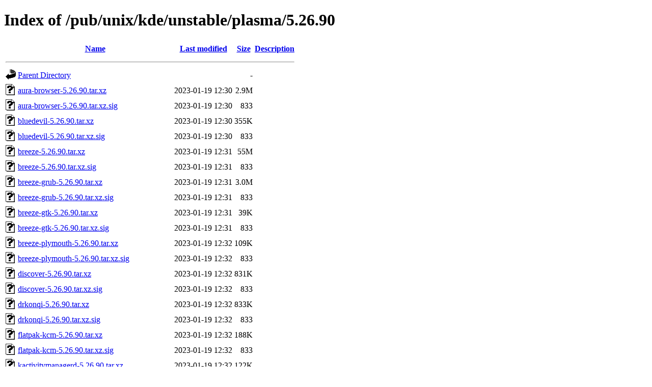

--- FILE ---
content_type: text/html;charset=UTF-8
request_url: https://ftp.pl.vim.org/pub/unix/kde/unstable/plasma/5.26.90/
body_size: 2060
content:
<!DOCTYPE HTML PUBLIC "-//W3C//DTD HTML 4.01//EN" "http://www.w3.org/TR/html4/strict.dtd">
<html>
 <head>
  <title>Index of /pub/unix/kde/unstable/plasma/5.26.90</title>
 </head>
 <body>
<h1>Index of /pub/unix/kde/unstable/plasma/5.26.90</h1>
  <table>
   <tr><th valign="top"><img src="/icons/blank.gif" alt="[ICO]"></th><th><a href="?C=N;O=D">Name</a></th><th><a href="?C=M;O=A">Last modified</a></th><th><a href="?C=S;O=A">Size</a></th><th><a href="?C=D;O=A">Description</a></th></tr>
   <tr><th colspan="5"><hr></th></tr>
<tr><td valign="top"><img src="/icons/back.gif" alt="[PARENTDIR]"></td><td><a href="/pub/unix/kde/unstable/plasma/">Parent Directory</a></td><td>&nbsp;</td><td align="right">  - </td><td>&nbsp;</td></tr>
<tr><td valign="top"><img src="/icons/unknown.gif" alt="[   ]"></td><td><a href="aura-browser-5.26.90.tar.xz">aura-browser-5.26.90.tar.xz</a></td><td align="right">2023-01-19 12:30  </td><td align="right">2.9M</td><td>&nbsp;</td></tr>
<tr><td valign="top"><img src="/icons/unknown.gif" alt="[   ]"></td><td><a href="aura-browser-5.26.90.tar.xz.sig">aura-browser-5.26.90.tar.xz.sig</a></td><td align="right">2023-01-19 12:30  </td><td align="right">833 </td><td>&nbsp;</td></tr>
<tr><td valign="top"><img src="/icons/unknown.gif" alt="[   ]"></td><td><a href="bluedevil-5.26.90.tar.xz">bluedevil-5.26.90.tar.xz</a></td><td align="right">2023-01-19 12:30  </td><td align="right">355K</td><td>&nbsp;</td></tr>
<tr><td valign="top"><img src="/icons/unknown.gif" alt="[   ]"></td><td><a href="bluedevil-5.26.90.tar.xz.sig">bluedevil-5.26.90.tar.xz.sig</a></td><td align="right">2023-01-19 12:30  </td><td align="right">833 </td><td>&nbsp;</td></tr>
<tr><td valign="top"><img src="/icons/unknown.gif" alt="[   ]"></td><td><a href="breeze-5.26.90.tar.xz">breeze-5.26.90.tar.xz</a></td><td align="right">2023-01-19 12:31  </td><td align="right"> 55M</td><td>&nbsp;</td></tr>
<tr><td valign="top"><img src="/icons/unknown.gif" alt="[   ]"></td><td><a href="breeze-5.26.90.tar.xz.sig">breeze-5.26.90.tar.xz.sig</a></td><td align="right">2023-01-19 12:31  </td><td align="right">833 </td><td>&nbsp;</td></tr>
<tr><td valign="top"><img src="/icons/unknown.gif" alt="[   ]"></td><td><a href="breeze-grub-5.26.90.tar.xz">breeze-grub-5.26.90.tar.xz</a></td><td align="right">2023-01-19 12:31  </td><td align="right">3.0M</td><td>&nbsp;</td></tr>
<tr><td valign="top"><img src="/icons/unknown.gif" alt="[   ]"></td><td><a href="breeze-grub-5.26.90.tar.xz.sig">breeze-grub-5.26.90.tar.xz.sig</a></td><td align="right">2023-01-19 12:31  </td><td align="right">833 </td><td>&nbsp;</td></tr>
<tr><td valign="top"><img src="/icons/unknown.gif" alt="[   ]"></td><td><a href="breeze-gtk-5.26.90.tar.xz">breeze-gtk-5.26.90.tar.xz</a></td><td align="right">2023-01-19 12:31  </td><td align="right"> 39K</td><td>&nbsp;</td></tr>
<tr><td valign="top"><img src="/icons/unknown.gif" alt="[   ]"></td><td><a href="breeze-gtk-5.26.90.tar.xz.sig">breeze-gtk-5.26.90.tar.xz.sig</a></td><td align="right">2023-01-19 12:31  </td><td align="right">833 </td><td>&nbsp;</td></tr>
<tr><td valign="top"><img src="/icons/unknown.gif" alt="[   ]"></td><td><a href="breeze-plymouth-5.26.90.tar.xz">breeze-plymouth-5.26.90.tar.xz</a></td><td align="right">2023-01-19 12:32  </td><td align="right">109K</td><td>&nbsp;</td></tr>
<tr><td valign="top"><img src="/icons/unknown.gif" alt="[   ]"></td><td><a href="breeze-plymouth-5.26.90.tar.xz.sig">breeze-plymouth-5.26.90.tar.xz.sig</a></td><td align="right">2023-01-19 12:32  </td><td align="right">833 </td><td>&nbsp;</td></tr>
<tr><td valign="top"><img src="/icons/unknown.gif" alt="[   ]"></td><td><a href="discover-5.26.90.tar.xz">discover-5.26.90.tar.xz</a></td><td align="right">2023-01-19 12:32  </td><td align="right">831K</td><td>&nbsp;</td></tr>
<tr><td valign="top"><img src="/icons/unknown.gif" alt="[   ]"></td><td><a href="discover-5.26.90.tar.xz.sig">discover-5.26.90.tar.xz.sig</a></td><td align="right">2023-01-19 12:32  </td><td align="right">833 </td><td>&nbsp;</td></tr>
<tr><td valign="top"><img src="/icons/unknown.gif" alt="[   ]"></td><td><a href="drkonqi-5.26.90.tar.xz">drkonqi-5.26.90.tar.xz</a></td><td align="right">2023-01-19 12:32  </td><td align="right">833K</td><td>&nbsp;</td></tr>
<tr><td valign="top"><img src="/icons/unknown.gif" alt="[   ]"></td><td><a href="drkonqi-5.26.90.tar.xz.sig">drkonqi-5.26.90.tar.xz.sig</a></td><td align="right">2023-01-19 12:32  </td><td align="right">833 </td><td>&nbsp;</td></tr>
<tr><td valign="top"><img src="/icons/unknown.gif" alt="[   ]"></td><td><a href="flatpak-kcm-5.26.90.tar.xz">flatpak-kcm-5.26.90.tar.xz</a></td><td align="right">2023-01-19 12:32  </td><td align="right">188K</td><td>&nbsp;</td></tr>
<tr><td valign="top"><img src="/icons/unknown.gif" alt="[   ]"></td><td><a href="flatpak-kcm-5.26.90.tar.xz.sig">flatpak-kcm-5.26.90.tar.xz.sig</a></td><td align="right">2023-01-19 12:32  </td><td align="right">833 </td><td>&nbsp;</td></tr>
<tr><td valign="top"><img src="/icons/unknown.gif" alt="[   ]"></td><td><a href="kactivitymanagerd-5.26.90.tar.xz">kactivitymanagerd-5.26.90.tar.xz</a></td><td align="right">2023-01-19 12:32  </td><td align="right">122K</td><td>&nbsp;</td></tr>
<tr><td valign="top"><img src="/icons/unknown.gif" alt="[   ]"></td><td><a href="kactivitymanagerd-5.26.90.tar.xz.sig">kactivitymanagerd-5.26.90.tar.xz.sig</a></td><td align="right">2023-01-19 12:32  </td><td align="right">833 </td><td>&nbsp;</td></tr>
<tr><td valign="top"><img src="/icons/unknown.gif" alt="[   ]"></td><td><a href="kde-cli-tools-5.26.90.tar.xz">kde-cli-tools-5.26.90.tar.xz</a></td><td align="right">2023-01-19 12:32  </td><td align="right">641K</td><td>&nbsp;</td></tr>
<tr><td valign="top"><img src="/icons/unknown.gif" alt="[   ]"></td><td><a href="kde-cli-tools-5.26.90.tar.xz.sig">kde-cli-tools-5.26.90.tar.xz.sig</a></td><td align="right">2023-01-19 12:32  </td><td align="right">833 </td><td>&nbsp;</td></tr>
<tr><td valign="top"><img src="/icons/unknown.gif" alt="[   ]"></td><td><a href="kde-gtk-config-5.26.90.tar.xz">kde-gtk-config-5.26.90.tar.xz</a></td><td align="right">2023-01-19 12:33  </td><td align="right"> 73K</td><td>&nbsp;</td></tr>
<tr><td valign="top"><img src="/icons/unknown.gif" alt="[   ]"></td><td><a href="kde-gtk-config-5.26.90.tar.xz.sig">kde-gtk-config-5.26.90.tar.xz.sig</a></td><td align="right">2023-01-19 12:33  </td><td align="right">833 </td><td>&nbsp;</td></tr>
<tr><td valign="top"><img src="/icons/unknown.gif" alt="[   ]"></td><td><a href="kdecoration-5.26.90.tar.xz">kdecoration-5.26.90.tar.xz</a></td><td align="right">2023-01-19 12:33  </td><td align="right"> 51K</td><td>&nbsp;</td></tr>
<tr><td valign="top"><img src="/icons/unknown.gif" alt="[   ]"></td><td><a href="kdecoration-5.26.90.tar.xz.sig">kdecoration-5.26.90.tar.xz.sig</a></td><td align="right">2023-01-19 12:33  </td><td align="right">833 </td><td>&nbsp;</td></tr>
<tr><td valign="top"><img src="/icons/unknown.gif" alt="[   ]"></td><td><a href="kdeplasma-addons-5.26.90.tar.xz">kdeplasma-addons-5.26.90.tar.xz</a></td><td align="right">2023-01-19 12:33  </td><td align="right">796K</td><td>&nbsp;</td></tr>
<tr><td valign="top"><img src="/icons/unknown.gif" alt="[   ]"></td><td><a href="kdeplasma-addons-5.26.90.tar.xz.sig">kdeplasma-addons-5.26.90.tar.xz.sig</a></td><td align="right">2023-01-19 12:33  </td><td align="right">833 </td><td>&nbsp;</td></tr>
<tr><td valign="top"><img src="/icons/unknown.gif" alt="[   ]"></td><td><a href="kgamma5-5.26.90.tar.xz">kgamma5-5.26.90.tar.xz</a></td><td align="right">2023-01-19 12:33  </td><td align="right"> 85K</td><td>&nbsp;</td></tr>
<tr><td valign="top"><img src="/icons/unknown.gif" alt="[   ]"></td><td><a href="kgamma5-5.26.90.tar.xz.sig">kgamma5-5.26.90.tar.xz.sig</a></td><td align="right">2023-01-19 12:33  </td><td align="right">833 </td><td>&nbsp;</td></tr>
<tr><td valign="top"><img src="/icons/unknown.gif" alt="[   ]"></td><td><a href="khotkeys-5.26.90.tar.xz">khotkeys-5.26.90.tar.xz</a></td><td align="right">2023-01-19 12:33  </td><td align="right">1.8M</td><td>&nbsp;</td></tr>
<tr><td valign="top"><img src="/icons/unknown.gif" alt="[   ]"></td><td><a href="khotkeys-5.26.90.tar.xz.sig">khotkeys-5.26.90.tar.xz.sig</a></td><td align="right">2023-01-19 12:33  </td><td align="right">833 </td><td>&nbsp;</td></tr>
<tr><td valign="top"><img src="/icons/unknown.gif" alt="[   ]"></td><td><a href="kinfocenter-5.26.90.tar.xz">kinfocenter-5.26.90.tar.xz</a></td><td align="right">2023-01-19 12:33  </td><td align="right">1.0M</td><td>&nbsp;</td></tr>
<tr><td valign="top"><img src="/icons/unknown.gif" alt="[   ]"></td><td><a href="kinfocenter-5.26.90.tar.xz.sig">kinfocenter-5.26.90.tar.xz.sig</a></td><td align="right">2023-01-19 12:33  </td><td align="right">833 </td><td>&nbsp;</td></tr>
<tr><td valign="top"><img src="/icons/unknown.gif" alt="[   ]"></td><td><a href="kmenuedit-5.26.90.tar.xz">kmenuedit-5.26.90.tar.xz</a></td><td align="right">2023-01-19 12:34  </td><td align="right">900K</td><td>&nbsp;</td></tr>
<tr><td valign="top"><img src="/icons/unknown.gif" alt="[   ]"></td><td><a href="kmenuedit-5.26.90.tar.xz.sig">kmenuedit-5.26.90.tar.xz.sig</a></td><td align="right">2023-01-19 12:34  </td><td align="right">833 </td><td>&nbsp;</td></tr>
<tr><td valign="top"><img src="/icons/unknown.gif" alt="[   ]"></td><td><a href="kpipewire-5.26.90.tar.xz">kpipewire-5.26.90.tar.xz</a></td><td align="right">2023-01-19 12:34  </td><td align="right"> 56K</td><td>&nbsp;</td></tr>
<tr><td valign="top"><img src="/icons/unknown.gif" alt="[   ]"></td><td><a href="kpipewire-5.26.90.tar.xz.sig">kpipewire-5.26.90.tar.xz.sig</a></td><td align="right">2023-01-19 12:34  </td><td align="right">833 </td><td>&nbsp;</td></tr>
<tr><td valign="top"><img src="/icons/unknown.gif" alt="[   ]"></td><td><a href="kscreen-5.26.90.tar.xz">kscreen-5.26.90.tar.xz</a></td><td align="right">2023-01-19 12:34  </td><td align="right">174K</td><td>&nbsp;</td></tr>
<tr><td valign="top"><img src="/icons/unknown.gif" alt="[   ]"></td><td><a href="kscreen-5.26.90.tar.xz.sig">kscreen-5.26.90.tar.xz.sig</a></td><td align="right">2023-01-19 12:34  </td><td align="right">833 </td><td>&nbsp;</td></tr>
<tr><td valign="top"><img src="/icons/unknown.gif" alt="[   ]"></td><td><a href="kscreenlocker-5.26.90.tar.xz">kscreenlocker-5.26.90.tar.xz</a></td><td align="right">2023-01-19 12:34  </td><td align="right">155K</td><td>&nbsp;</td></tr>
<tr><td valign="top"><img src="/icons/unknown.gif" alt="[   ]"></td><td><a href="kscreenlocker-5.26.90.tar.xz.sig">kscreenlocker-5.26.90.tar.xz.sig</a></td><td align="right">2023-01-19 12:34  </td><td align="right">833 </td><td>&nbsp;</td></tr>
<tr><td valign="top"><img src="/icons/unknown.gif" alt="[   ]"></td><td><a href="ksshaskpass-5.26.90.tar.xz">ksshaskpass-5.26.90.tar.xz</a></td><td align="right">2023-01-19 12:34  </td><td align="right"> 27K</td><td>&nbsp;</td></tr>
<tr><td valign="top"><img src="/icons/unknown.gif" alt="[   ]"></td><td><a href="ksshaskpass-5.26.90.tar.xz.sig">ksshaskpass-5.26.90.tar.xz.sig</a></td><td align="right">2023-01-19 12:34  </td><td align="right">833 </td><td>&nbsp;</td></tr>
<tr><td valign="top"><img src="/icons/unknown.gif" alt="[   ]"></td><td><a href="ksystemstats-5.26.90.tar.xz">ksystemstats-5.26.90.tar.xz</a></td><td align="right">2023-01-19 12:34  </td><td align="right">111K</td><td>&nbsp;</td></tr>
<tr><td valign="top"><img src="/icons/unknown.gif" alt="[   ]"></td><td><a href="ksystemstats-5.26.90.tar.xz.sig">ksystemstats-5.26.90.tar.xz.sig</a></td><td align="right">2023-01-19 12:34  </td><td align="right">833 </td><td>&nbsp;</td></tr>
<tr><td valign="top"><img src="/icons/unknown.gif" alt="[   ]"></td><td><a href="kwallet-pam-5.26.90.tar.xz">kwallet-pam-5.26.90.tar.xz</a></td><td align="right">2023-01-19 12:34  </td><td align="right"> 22K</td><td>&nbsp;</td></tr>
<tr><td valign="top"><img src="/icons/unknown.gif" alt="[   ]"></td><td><a href="kwallet-pam-5.26.90.tar.xz.sig">kwallet-pam-5.26.90.tar.xz.sig</a></td><td align="right">2023-01-19 12:34  </td><td align="right">833 </td><td>&nbsp;</td></tr>
<tr><td valign="top"><img src="/icons/unknown.gif" alt="[   ]"></td><td><a href="kwayland-integration-5.26.90.tar.xz">kwayland-integration-5.26.90.tar.xz</a></td><td align="right">2023-01-19 12:35  </td><td align="right"> 25K</td><td>&nbsp;</td></tr>
<tr><td valign="top"><img src="/icons/unknown.gif" alt="[   ]"></td><td><a href="kwayland-integration-5.26.90.tar.xz.sig">kwayland-integration-5.26.90.tar.xz.sig</a></td><td align="right">2023-01-19 12:35  </td><td align="right">833 </td><td>&nbsp;</td></tr>
<tr><td valign="top"><img src="/icons/unknown.gif" alt="[   ]"></td><td><a href="kwin-5.26.90.tar.xz">kwin-5.26.90.tar.xz</a></td><td align="right">2023-01-19 12:35  </td><td align="right">7.1M</td><td>&nbsp;</td></tr>
<tr><td valign="top"><img src="/icons/unknown.gif" alt="[   ]"></td><td><a href="kwin-5.26.90.tar.xz.sig">kwin-5.26.90.tar.xz.sig</a></td><td align="right">2023-01-19 12:35  </td><td align="right">833 </td><td>&nbsp;</td></tr>
<tr><td valign="top"><img src="/icons/unknown.gif" alt="[   ]"></td><td><a href="kwrited-5.26.90.tar.xz">kwrited-5.26.90.tar.xz</a></td><td align="right">2023-01-19 12:36  </td><td align="right"> 23K</td><td>&nbsp;</td></tr>
<tr><td valign="top"><img src="/icons/unknown.gif" alt="[   ]"></td><td><a href="kwrited-5.26.90.tar.xz.sig">kwrited-5.26.90.tar.xz.sig</a></td><td align="right">2023-01-19 12:36  </td><td align="right">833 </td><td>&nbsp;</td></tr>
<tr><td valign="top"><img src="/icons/unknown.gif" alt="[   ]"></td><td><a href="layer-shell-qt-5.26.90.tar.xz">layer-shell-qt-5.26.90.tar.xz</a></td><td align="right">2023-01-19 12:36  </td><td align="right"> 18K</td><td>&nbsp;</td></tr>
<tr><td valign="top"><img src="/icons/unknown.gif" alt="[   ]"></td><td><a href="layer-shell-qt-5.26.90.tar.xz.sig">layer-shell-qt-5.26.90.tar.xz.sig</a></td><td align="right">2023-01-19 12:36  </td><td align="right">833 </td><td>&nbsp;</td></tr>
<tr><td valign="top"><img src="/icons/unknown.gif" alt="[   ]"></td><td><a href="libkscreen-5.26.90.tar.xz">libkscreen-5.26.90.tar.xz</a></td><td align="right">2023-01-19 12:36  </td><td align="right">111K</td><td>&nbsp;</td></tr>
<tr><td valign="top"><img src="/icons/unknown.gif" alt="[   ]"></td><td><a href="libkscreen-5.26.90.tar.xz.sig">libkscreen-5.26.90.tar.xz.sig</a></td><td align="right">2023-01-19 12:36  </td><td align="right">833 </td><td>&nbsp;</td></tr>
<tr><td valign="top"><img src="/icons/unknown.gif" alt="[   ]"></td><td><a href="libksysguard-5.26.90.tar.xz">libksysguard-5.26.90.tar.xz</a></td><td align="right">2023-01-19 12:36  </td><td align="right">847K</td><td>&nbsp;</td></tr>
<tr><td valign="top"><img src="/icons/unknown.gif" alt="[   ]"></td><td><a href="libksysguard-5.26.90.tar.xz.sig">libksysguard-5.26.90.tar.xz.sig</a></td><td align="right">2023-01-19 12:36  </td><td align="right">833 </td><td>&nbsp;</td></tr>
<tr><td valign="top"><img src="/icons/unknown.gif" alt="[   ]"></td><td><a href="milou-5.26.90.tar.xz">milou-5.26.90.tar.xz</a></td><td align="right">2023-01-19 12:36  </td><td align="right"> 56K</td><td>&nbsp;</td></tr>
<tr><td valign="top"><img src="/icons/unknown.gif" alt="[   ]"></td><td><a href="milou-5.26.90.tar.xz.sig">milou-5.26.90.tar.xz.sig</a></td><td align="right">2023-01-19 12:36  </td><td align="right">833 </td><td>&nbsp;</td></tr>
<tr><td valign="top"><img src="/icons/unknown.gif" alt="[   ]"></td><td><a href="oxygen-5.26.90.tar.xz">oxygen-5.26.90.tar.xz</a></td><td align="right">2023-01-19 12:39  </td><td align="right">2.7M</td><td>&nbsp;</td></tr>
<tr><td valign="top"><img src="/icons/unknown.gif" alt="[   ]"></td><td><a href="oxygen-5.26.90.tar.xz.sig">oxygen-5.26.90.tar.xz.sig</a></td><td align="right">2023-01-19 12:39  </td><td align="right">833 </td><td>&nbsp;</td></tr>
<tr><td valign="top"><img src="/icons/unknown.gif" alt="[   ]"></td><td><a href="oxygen-sounds-5.26.90.tar.xz">oxygen-sounds-5.26.90.tar.xz</a></td><td align="right">2023-01-19 12:39  </td><td align="right">1.8M</td><td>&nbsp;</td></tr>
<tr><td valign="top"><img src="/icons/unknown.gif" alt="[   ]"></td><td><a href="oxygen-sounds-5.26.90.tar.xz.sig">oxygen-sounds-5.26.90.tar.xz.sig</a></td><td align="right">2023-01-19 12:39  </td><td align="right">833 </td><td>&nbsp;</td></tr>
<tr><td valign="top"><img src="/icons/unknown.gif" alt="[   ]"></td><td><a href="plank-player-5.26.90.tar.xz">plank-player-5.26.90.tar.xz</a></td><td align="right">2023-01-19 12:39  </td><td align="right">154K</td><td>&nbsp;</td></tr>
<tr><td valign="top"><img src="/icons/unknown.gif" alt="[   ]"></td><td><a href="plank-player-5.26.90.tar.xz.sig">plank-player-5.26.90.tar.xz.sig</a></td><td align="right">2023-01-19 12:39  </td><td align="right">833 </td><td>&nbsp;</td></tr>
<tr><td valign="top"><img src="/icons/unknown.gif" alt="[   ]"></td><td><a href="plasma-bigscreen-5.26.90.tar.xz">plasma-bigscreen-5.26.90.tar.xz</a></td><td align="right">2023-01-19 12:39  </td><td align="right">1.0M</td><td>&nbsp;</td></tr>
<tr><td valign="top"><img src="/icons/unknown.gif" alt="[   ]"></td><td><a href="plasma-bigscreen-5.26.90.tar.xz.sig">plasma-bigscreen-5.26.90.tar.xz.sig</a></td><td align="right">2023-01-19 12:39  </td><td align="right">833 </td><td>&nbsp;</td></tr>
<tr><td valign="top"><img src="/icons/unknown.gif" alt="[   ]"></td><td><a href="plasma-browser-integration-5.26.90.tar.xz">plasma-browser-integration-5.26.90.tar.xz</a></td><td align="right">2023-01-19 12:39  </td><td align="right">206K</td><td>&nbsp;</td></tr>
<tr><td valign="top"><img src="/icons/unknown.gif" alt="[   ]"></td><td><a href="plasma-browser-integration-5.26.90.tar.xz.sig">plasma-browser-integration-5.26.90.tar.xz.sig</a></td><td align="right">2023-01-19 12:39  </td><td align="right">833 </td><td>&nbsp;</td></tr>
<tr><td valign="top"><img src="/icons/unknown.gif" alt="[   ]"></td><td><a href="plasma-desktop-5.26.90.tar.xz">plasma-desktop-5.26.90.tar.xz</a></td><td align="right">2023-01-19 12:40  </td><td align="right"> 14M</td><td>&nbsp;</td></tr>
<tr><td valign="top"><img src="/icons/unknown.gif" alt="[   ]"></td><td><a href="plasma-desktop-5.26.90.tar.xz.sig">plasma-desktop-5.26.90.tar.xz.sig</a></td><td align="right">2023-01-19 12:40  </td><td align="right">833 </td><td>&nbsp;</td></tr>
<tr><td valign="top"><img src="/icons/unknown.gif" alt="[   ]"></td><td><a href="plasma-disks-5.26.90.tar.xz">plasma-disks-5.26.90.tar.xz</a></td><td align="right">2023-01-19 12:40  </td><td align="right"> 90K</td><td>&nbsp;</td></tr>
<tr><td valign="top"><img src="/icons/unknown.gif" alt="[   ]"></td><td><a href="plasma-disks-5.26.90.tar.xz.sig">plasma-disks-5.26.90.tar.xz.sig</a></td><td align="right">2023-01-19 12:40  </td><td align="right">833 </td><td>&nbsp;</td></tr>
<tr><td valign="top"><img src="/icons/unknown.gif" alt="[   ]"></td><td><a href="plasma-firewall-5.26.90.tar.xz">plasma-firewall-5.26.90.tar.xz</a></td><td align="right">2023-01-19 12:40  </td><td align="right">353K</td><td>&nbsp;</td></tr>
<tr><td valign="top"><img src="/icons/unknown.gif" alt="[   ]"></td><td><a href="plasma-firewall-5.26.90.tar.xz.sig">plasma-firewall-5.26.90.tar.xz.sig</a></td><td align="right">2023-01-19 12:40  </td><td align="right">833 </td><td>&nbsp;</td></tr>
<tr><td valign="top"><img src="/icons/unknown.gif" alt="[   ]"></td><td><a href="plasma-integration-5.26.90.tar.xz">plasma-integration-5.26.90.tar.xz</a></td><td align="right">2023-01-19 12:40  </td><td align="right"> 88K</td><td>&nbsp;</td></tr>
<tr><td valign="top"><img src="/icons/unknown.gif" alt="[   ]"></td><td><a href="plasma-integration-5.26.90.tar.xz.sig">plasma-integration-5.26.90.tar.xz.sig</a></td><td align="right">2023-01-19 12:40  </td><td align="right">833 </td><td>&nbsp;</td></tr>
<tr><td valign="top"><img src="/icons/unknown.gif" alt="[   ]"></td><td><a href="plasma-mobile-5.26.90.tar.xz">plasma-mobile-5.26.90.tar.xz</a></td><td align="right">2023-01-19 12:40  </td><td align="right">3.2M</td><td>&nbsp;</td></tr>
<tr><td valign="top"><img src="/icons/unknown.gif" alt="[   ]"></td><td><a href="plasma-mobile-5.26.90.tar.xz.sig">plasma-mobile-5.26.90.tar.xz.sig</a></td><td align="right">2023-01-19 12:40  </td><td align="right">833 </td><td>&nbsp;</td></tr>
<tr><td valign="top"><img src="/icons/unknown.gif" alt="[   ]"></td><td><a href="plasma-nano-5.26.90.tar.xz">plasma-nano-5.26.90.tar.xz</a></td><td align="right">2023-01-19 12:40  </td><td align="right"> 71K</td><td>&nbsp;</td></tr>
<tr><td valign="top"><img src="/icons/unknown.gif" alt="[   ]"></td><td><a href="plasma-nano-5.26.90.tar.xz.sig">plasma-nano-5.26.90.tar.xz.sig</a></td><td align="right">2023-01-19 12:40  </td><td align="right">833 </td><td>&nbsp;</td></tr>
<tr><td valign="top"><img src="/icons/unknown.gif" alt="[   ]"></td><td><a href="plasma-nm-5.26.90.tar.xz">plasma-nm-5.26.90.tar.xz</a></td><td align="right">2023-01-19 12:40  </td><td align="right">1.1M</td><td>&nbsp;</td></tr>
<tr><td valign="top"><img src="/icons/unknown.gif" alt="[   ]"></td><td><a href="plasma-nm-5.26.90.tar.xz.sig">plasma-nm-5.26.90.tar.xz.sig</a></td><td align="right">2023-01-19 12:40  </td><td align="right">833 </td><td>&nbsp;</td></tr>
<tr><td valign="top"><img src="/icons/unknown.gif" alt="[   ]"></td><td><a href="plasma-pa-5.26.90.tar.xz">plasma-pa-5.26.90.tar.xz</a></td><td align="right">2023-01-19 12:41  </td><td align="right">157K</td><td>&nbsp;</td></tr>
<tr><td valign="top"><img src="/icons/unknown.gif" alt="[   ]"></td><td><a href="plasma-pa-5.26.90.tar.xz.sig">plasma-pa-5.26.90.tar.xz.sig</a></td><td align="right">2023-01-19 12:41  </td><td align="right">833 </td><td>&nbsp;</td></tr>
<tr><td valign="top"><img src="/icons/unknown.gif" alt="[   ]"></td><td><a href="plasma-remotecontrollers-5.26.90.tar.xz">plasma-remotecontrollers-5.26.90.tar.xz</a></td><td align="right">2023-01-19 12:41  </td><td align="right"> 73K</td><td>&nbsp;</td></tr>
<tr><td valign="top"><img src="/icons/unknown.gif" alt="[   ]"></td><td><a href="plasma-remotecontrollers-5.26.90.tar.xz.sig">plasma-remotecontrollers-5.26.90.tar.xz.sig</a></td><td align="right">2023-01-19 12:41  </td><td align="right">833 </td><td>&nbsp;</td></tr>
<tr><td valign="top"><img src="/icons/unknown.gif" alt="[   ]"></td><td><a href="plasma-sdk-5.26.90.tar.xz">plasma-sdk-5.26.90.tar.xz</a></td><td align="right">2023-01-19 12:41  </td><td align="right">312K</td><td>&nbsp;</td></tr>
<tr><td valign="top"><img src="/icons/unknown.gif" alt="[   ]"></td><td><a href="plasma-sdk-5.26.90.tar.xz.sig">plasma-sdk-5.26.90.tar.xz.sig</a></td><td align="right">2023-01-19 12:41  </td><td align="right">833 </td><td>&nbsp;</td></tr>
<tr><td valign="top"><img src="/icons/unknown.gif" alt="[   ]"></td><td><a href="plasma-systemmonitor-5.26.90.tar.xz">plasma-systemmonitor-5.26.90.tar.xz</a></td><td align="right">2023-01-19 12:41  </td><td align="right">167K</td><td>&nbsp;</td></tr>
<tr><td valign="top"><img src="/icons/unknown.gif" alt="[   ]"></td><td><a href="plasma-systemmonitor-5.26.90.tar.xz.sig">plasma-systemmonitor-5.26.90.tar.xz.sig</a></td><td align="right">2023-01-19 12:41  </td><td align="right">833 </td><td>&nbsp;</td></tr>
<tr><td valign="top"><img src="/icons/unknown.gif" alt="[   ]"></td><td><a href="plasma-tests-5.26.90.tar.xz">plasma-tests-5.26.90.tar.xz</a></td><td align="right">2023-01-19 12:41  </td><td align="right">1.5K</td><td>&nbsp;</td></tr>
<tr><td valign="top"><img src="/icons/unknown.gif" alt="[   ]"></td><td><a href="plasma-tests-5.26.90.tar.xz.sig">plasma-tests-5.26.90.tar.xz.sig</a></td><td align="right">2023-01-19 12:41  </td><td align="right">833 </td><td>&nbsp;</td></tr>
<tr><td valign="top"><img src="/icons/unknown.gif" alt="[   ]"></td><td><a href="plasma-thunderbolt-5.26.90.tar.xz">plasma-thunderbolt-5.26.90.tar.xz</a></td><td align="right">2023-01-19 12:41  </td><td align="right"> 70K</td><td>&nbsp;</td></tr>
<tr><td valign="top"><img src="/icons/unknown.gif" alt="[   ]"></td><td><a href="plasma-thunderbolt-5.26.90.tar.xz.sig">plasma-thunderbolt-5.26.90.tar.xz.sig</a></td><td align="right">2023-01-19 12:41  </td><td align="right">833 </td><td>&nbsp;</td></tr>
<tr><td valign="top"><img src="/icons/unknown.gif" alt="[   ]"></td><td><a href="plasma-vault-5.26.90.tar.xz">plasma-vault-5.26.90.tar.xz</a></td><td align="right">2023-01-19 12:41  </td><td align="right">182K</td><td>&nbsp;</td></tr>
<tr><td valign="top"><img src="/icons/unknown.gif" alt="[   ]"></td><td><a href="plasma-vault-5.26.90.tar.xz.sig">plasma-vault-5.26.90.tar.xz.sig</a></td><td align="right">2023-01-19 12:41  </td><td align="right">833 </td><td>&nbsp;</td></tr>
<tr><td valign="top"><img src="/icons/unknown.gif" alt="[   ]"></td><td><a href="plasma-welcome-5.26.90.tar.xz">plasma-welcome-5.26.90.tar.xz</a></td><td align="right">2023-01-19 12:41  </td><td align="right">768K</td><td>&nbsp;</td></tr>
<tr><td valign="top"><img src="/icons/unknown.gif" alt="[   ]"></td><td><a href="plasma-welcome-5.26.90.tar.xz.sig">plasma-welcome-5.26.90.tar.xz.sig</a></td><td align="right">2023-01-19 12:41  </td><td align="right">833 </td><td>&nbsp;</td></tr>
<tr><td valign="top"><img src="/icons/unknown.gif" alt="[   ]"></td><td><a href="plasma-workspace-5.26.90.tar.xz">plasma-workspace-5.26.90.tar.xz</a></td><td align="right">2023-01-19 12:42  </td><td align="right"> 18M</td><td>&nbsp;</td></tr>
<tr><td valign="top"><img src="/icons/unknown.gif" alt="[   ]"></td><td><a href="plasma-workspace-5.26.90.tar.xz.sig">plasma-workspace-5.26.90.tar.xz.sig</a></td><td align="right">2023-01-19 12:42  </td><td align="right">833 </td><td>&nbsp;</td></tr>
<tr><td valign="top"><img src="/icons/unknown.gif" alt="[   ]"></td><td><a href="plasma-workspace-wallpapers-5.26.90.tar.xz">plasma-workspace-wallpapers-5.26.90.tar.xz</a></td><td align="right">2023-01-19 12:44  </td><td align="right"> 81M</td><td>&nbsp;</td></tr>
<tr><td valign="top"><img src="/icons/unknown.gif" alt="[   ]"></td><td><a href="plasma-workspace-wallpapers-5.26.90.tar.xz.sig">plasma-workspace-wallpapers-5.26.90.tar.xz.sig</a></td><td align="right">2023-01-19 12:44  </td><td align="right">833 </td><td>&nbsp;</td></tr>
<tr><td valign="top"><img src="/icons/unknown.gif" alt="[   ]"></td><td><a href="plymouth-kcm-5.26.90.tar.xz">plymouth-kcm-5.26.90.tar.xz</a></td><td align="right">2023-01-19 12:44  </td><td align="right"> 44K</td><td>&nbsp;</td></tr>
<tr><td valign="top"><img src="/icons/unknown.gif" alt="[   ]"></td><td><a href="plymouth-kcm-5.26.90.tar.xz.sig">plymouth-kcm-5.26.90.tar.xz.sig</a></td><td align="right">2023-01-19 12:44  </td><td align="right">833 </td><td>&nbsp;</td></tr>
<tr><td valign="top"><img src="/icons/unknown.gif" alt="[   ]"></td><td><a href="polkit-kde-agent-1-5.26.90.tar.xz">polkit-kde-agent-1-5.26.90.tar.xz</a></td><td align="right">2023-01-19 12:44  </td><td align="right"> 51K</td><td>&nbsp;</td></tr>
<tr><td valign="top"><img src="/icons/unknown.gif" alt="[   ]"></td><td><a href="polkit-kde-agent-1-5.26.90.tar.xz.sig">polkit-kde-agent-1-5.26.90.tar.xz.sig</a></td><td align="right">2023-01-19 12:44  </td><td align="right">833 </td><td>&nbsp;</td></tr>
<tr><td valign="top"><img src="/icons/unknown.gif" alt="[   ]"></td><td><a href="powerdevil-5.26.90.tar.xz">powerdevil-5.26.90.tar.xz</a></td><td align="right">2023-01-19 12:44  </td><td align="right">767K</td><td>&nbsp;</td></tr>
<tr><td valign="top"><img src="/icons/unknown.gif" alt="[   ]"></td><td><a href="powerdevil-5.26.90.tar.xz.sig">powerdevil-5.26.90.tar.xz.sig</a></td><td align="right">2023-01-19 12:44  </td><td align="right">833 </td><td>&nbsp;</td></tr>
<tr><td valign="top"><img src="/icons/unknown.gif" alt="[   ]"></td><td><a href="qqc2-breeze-style-5.26.90.tar.xz">qqc2-breeze-style-5.26.90.tar.xz</a></td><td align="right">2023-01-19 12:44  </td><td align="right"> 65K</td><td>&nbsp;</td></tr>
<tr><td valign="top"><img src="/icons/unknown.gif" alt="[   ]"></td><td><a href="qqc2-breeze-style-5.26.90.tar.xz.sig">qqc2-breeze-style-5.26.90.tar.xz.sig</a></td><td align="right">2023-01-19 12:44  </td><td align="right">833 </td><td>&nbsp;</td></tr>
<tr><td valign="top"><img src="/icons/unknown.gif" alt="[   ]"></td><td><a href="sddm-kcm-5.26.90.tar.xz">sddm-kcm-5.26.90.tar.xz</a></td><td align="right">2023-01-19 12:44  </td><td align="right"> 89K</td><td>&nbsp;</td></tr>
<tr><td valign="top"><img src="/icons/unknown.gif" alt="[   ]"></td><td><a href="sddm-kcm-5.26.90.tar.xz.sig">sddm-kcm-5.26.90.tar.xz.sig</a></td><td align="right">2023-01-19 12:44  </td><td align="right">833 </td><td>&nbsp;</td></tr>
<tr><td valign="top"><img src="/icons/unknown.gif" alt="[   ]"></td><td><a href="systemsettings-5.26.90.tar.xz">systemsettings-5.26.90.tar.xz</a></td><td align="right">2023-01-19 12:44  </td><td align="right">218K</td><td>&nbsp;</td></tr>
<tr><td valign="top"><img src="/icons/unknown.gif" alt="[   ]"></td><td><a href="systemsettings-5.26.90.tar.xz.sig">systemsettings-5.26.90.tar.xz.sig</a></td><td align="right">2023-01-19 12:44  </td><td align="right">833 </td><td>&nbsp;</td></tr>
<tr><td valign="top"><img src="/icons/unknown.gif" alt="[   ]"></td><td><a href="xdg-desktop-portal-kde-5.26.90.tar.xz">xdg-desktop-portal-kde-5.26.90.tar.xz</a></td><td align="right">2023-01-19 12:44  </td><td align="right">124K</td><td>&nbsp;</td></tr>
<tr><td valign="top"><img src="/icons/unknown.gif" alt="[   ]"></td><td><a href="xdg-desktop-portal-kde-5.26.90.tar.xz.sig">xdg-desktop-portal-kde-5.26.90.tar.xz.sig</a></td><td align="right">2023-01-19 12:44  </td><td align="right">833 </td><td>&nbsp;</td></tr>
   <tr><th colspan="5"><hr></th></tr>
</table>
<address>Apache/2.4.66 (Debian) Server at ftp.pl.vim.org Port 443</address>
</body></html>
